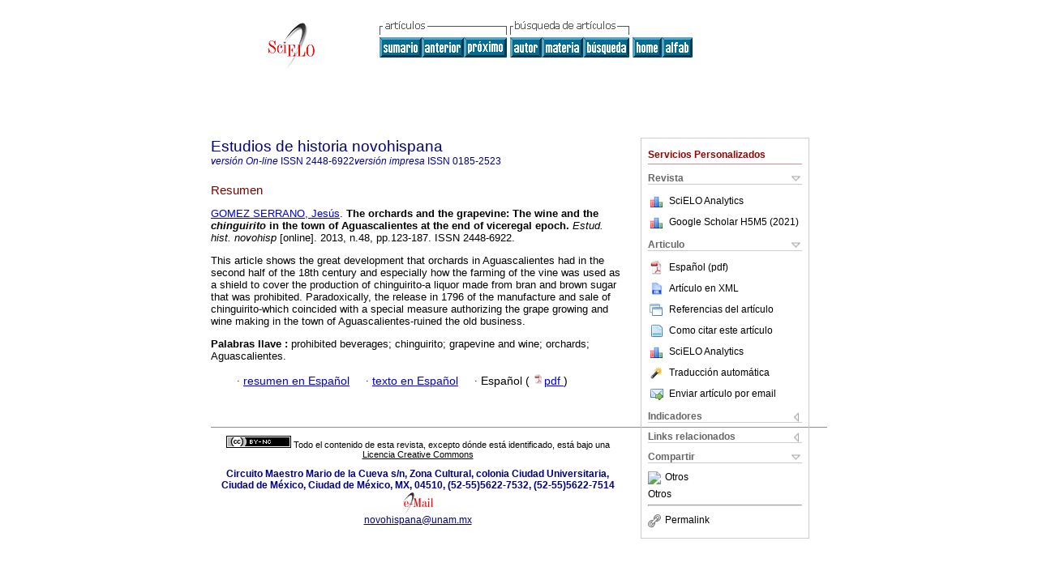

--- FILE ---
content_type: text/html
request_url: https://www.scielo.org.mx/scielo.php?script=sci_abstract&pid=S0185-25232013000100004&lng=es&nrm=iso&tlng=en
body_size: 16597
content:
<!DOCTYPE html PUBLIC "-//W3C//DTD XHTML 1.0 Transitional//EN" "http://www.w3.org/TR/xhtml1/DTD/xhtml1-transitional.dtd">
<html xmlns="http://www.w3.org/1999/xhtml" xmlns:mml="http://www.w3.org/1998/Math/MathML"><head><meta http-equiv="Content-Type" content="text/html; charset=UTF-8"><title>The orchards and the grapevine: The wine and the chinguirito in the town of Aguascalientes at the end of viceregal epoch</title><meta http-equiv="Pragma" content="no-cache"></meta><meta http-equiv="Expires" content="Mon, 06 Jan 1990 00:00:01 GMT"></meta><meta name="citation_journal_title" content="Estudios de historia novohispana"></meta><meta name="citation_publisher" content=""></meta><meta name="citation_title" content="The orchards and the grapevine: The wine and the chinguirito in the town of Aguascalientes at the end of viceregal epoch"></meta><meta name="citation_language" content="en"></meta><meta name="citation_date" content="06/2013"></meta><meta name="citation_volume" content=""></meta><meta name="citation_issue" content="48"></meta><meta name="citation_issn" content="0185-2523"></meta><meta name="citation_doi" content=""></meta><meta name="citation_abstract_html_url" content="http://www.scielo.org.mx/scielo.php?script=sci_abstract&amp;pid=S0185-25232013000100004&amp;lng=es&amp;nrm=iso&amp;tlng=es"></meta><meta name="citation_fulltext_html_url" content="http://www.scielo.org.mx/scielo.php?script=sci_arttext&amp;pid=S0185-25232013000100004&amp;lng=es&amp;nrm=iso&amp;tlng=es"></meta><meta name="citation_author" content="Gómez Serrano, Jesús"><meta name="citation_author_institution" content="Universidad Autónoma de Aguascalientes"><meta name="citation_firstpage" content="123"></meta><meta name="citation_lastpage" content="187"></meta><meta name="citation_id" content=""></meta><meta xmlns="" name="citation_pdf_url" language="es" default="true" content="http://www.scielo.org.mx/pdf/ehn/n48/n48a4.pdf"><link rel="stylesheet" type="text/css" href="/css/screen/general.css"></link><link rel="stylesheet" type="text/css" href="/css/screen/layout.css"></link><link rel="stylesheet" type="text/css" href="/css/screen/styles.css"></link><link rel="stylesheet" type="text/css" href="/xsl/pmc/v3.0/xml.css"></link><script language="javascript" src="applications/scielo-org/js/jquery-1.4.2.min.js"></script><script language="javascript" src="applications/scielo-org/js/toolbox.js"></script></head><body><div class="container"><div class="top"><div id="issues"></div><TABLE xmlns="" cellSpacing="0" cellPadding="7" width="100%" border="0"><TBODY><TR><TD vAlign="top" width="26%"><P align="center"><A href="http://www.scielo.org.mx/scielo.php?lng=es"><IMG src="/img/es/fbpelogp.gif" border="0" alt="SciELO - Scientific Electronic Library Online"></A><BR></P></TD><TD vAlign="top" width="74%"><TABLE><TBODY><TR><TD NoWrap><IMG src="/img/es/grp1c.gif"> <IMG src="/img/es/artsrc.gif"><BR><A href="http://www.scielo.org.mx/scielo.php?script=sci_issuetoc&amp;pid=0185-252320130001&amp;lng=es&amp;nrm=iso"><IMG src="/img/es/toc.gif" border="0" alt=" número48"></A><A href="http://www.scielo.org.mx/scielo.php?script=sci_abstract&amp;pid=S0185-25232013000100003&amp;lng=es&amp;nrm=iso"><IMG src="/img/es/prev.gif" border="0" alt="Los mineros novohispanos solían acabar en la ruina: Un caso de imprudencia personal y desmesura administrativa"></A><A href="http://www.scielo.org.mx/scielo.php?script=sci_abstract&amp;pid=S0185-25232013000100005&amp;lng=es&amp;nrm=iso"><IMG src="/img/es/next.gif" border="0" alt="La Inquisición de México y la calificación del Árbol de la ciencia de Ramon Llull (1665-1669)"></A> <A href="http://www.scielo.org.mx/cgi-bin/wxis.exe/iah/?IsisScript=iah/iah.xis&amp;base=article%5Edehn&amp;index=AU&amp;format=iso.pft&amp;lang=e&amp;limit=0185-2523"><IMG src="/img/es/author.gif" border="0" alt="índice de autores"></A><A href="http://www.scielo.org.mx/cgi-bin/wxis.exe/iah/?IsisScript=iah/iah.xis&amp;base=article%5Edehn&amp;index=KW&amp;format=iso.pft&amp;lang=e&amp;limit=0185-2523"><IMG src="/img/es/subject.gif" border="0" alt="índice de materia"></A><A href="http://www.scielo.org.mx/cgi-bin/wxis.exe/iah/?IsisScript=iah/iah.xis&amp;base=article%5Edehn&amp;format=iso.pft&amp;lang=e&amp;limit=0185-2523"><IMG src="/img/es/search.gif" border="0" alt="búsqueda de artículos"></A></TD><TD noWrap valign="bottom"><A href="http://www.scielo.org.mx/scielo.php?script=sci_serial&amp;pid=0185-2523&amp;lng=es&amp;nrm=iso"><IMG src="/img/es/home.gif" border="0" alt="Home Page"></A><A href="http://www.scielo.org.mx/scielo.php?script=sci_alphabetic&amp;lng=es&amp;nrm=iso"><IMG src="/img/es/alpha.gif" border="0" alt="lista alfabética de revistas"></A>
              
            </TD></TR></TBODY></TABLE></TD></TR></TBODY></TABLE><BR xmlns=""></div><div class="content"><form xmlns="" name="addToShelf" method="post" action="http://www.scielo.org/applications/scielo-org/services/addArticleToShelf.php" target="mensagem"><input type="hidden" name="PID" value="S0185-25232013000100004"><input type="hidden" name="url" value="http://www.scielo.org.mx/scielo.php?script=sci_arttext%26pid=S0185-25232013000100004%26lng=es%26nrm=iso%26tlng="></form><form xmlns="" name="citedAlert" method="post" action="http://www.scielo.org/applications/scielo-org/services/citedAlert.php" target="mensagem"><input type="hidden" name="PID" value="S0185-25232013000100004"><input type="hidden" name="url" value="http://www.scielo.org.mx/scielo.php?script=sci_arttext%26pid=S0185-25232013000100004%26lng=es%26nrm=iso%26tlng="></form><form xmlns="" name="accessAlert" method="post" action="http://www.scielo.org/applications/scielo-org/services/accessAlert.php" target="mensagem"><input type="hidden" name="PID" value="S0185-25232013000100004"><input type="hidden" name="url" value="http://www.scielo.org.mx/scielo.php?script=sci_arttext%26pid=S0185-25232013000100004%26lng=es%26nrm=iso%26tlng="></form><div xmlns="" id="group"><div id="toolBox"><h2 id="toolsSection">Servicios Personalizados</h2><div class="toolBoxSection"><h2 class="toolBoxSectionh2">Revista</h2></div><div class="box"><ul><li><img src="/img/es/iconStatistics.gif"><a href="http://analytics.scielo.org/?journal=0185-2523&amp;collection=mex" target="_blank">SciELO Analytics</a></li><li id="google_metrics_link_li" style="display: none;"><img src="/img/es/iconStatistics.gif"><a id="google_metrics_link" target="_blank">Google Scholar H5M5 (<span id="google_metrics_year"></span>)</a></li></ul><script type="text/javascript"> 
              $(document).ready(function() {
                  var url =  "/google_metrics/get_h5_m5.php?issn=0185-2523&callback=?";
                  $.getJSON(url,  function(data) {
                      $("#google_metrics_year").html(data['year']);
                      $('#google_metrics_link').attr('href', data['url']);
                      $("#google_metrics_link_li").show();
                  });
              });
            </script></div><div class="toolBoxSection"><h2 class="toolBoxSectionh2">Articulo</h2></div><div class="box"><ul><li><a href="/pdf/ehn/n48/n48a4.pdf"><img src="/img/en/iconPDFDocument.gif">Español (pdf)
    </a></li><li><a href="http://www.scielo.org.mx/scieloOrg/php/articleXML.php?pid=S0185-25232013000100004&amp;lang=es" rel="nofollow" target="xml"><img src="/img/es/iconXMLDocument.gif">Artículo en XML</a></li><li><a href="javascript:%20void(0);" onClick="window.open('http://www.scielo.org.mx/scieloOrg/php/reference.php?pid=S0185-25232013000100004&amp;caller=www.scielo.org.mx&amp;lang=es','','width=640,height=480,resizable=yes,scrollbars=1,menubar=yes');
                        callUpdateArticleLog('referencias_do_artigo');" rel="nofollow"><img src="/img/es/iconReferences.gif">Referencias del artículo</a></li><li><td valign="middle"><a href="javascript:void(0);" onmouseout="status='';" class="nomodel" style="text-decoration: none;" onclick='OpenArticleInfoWindow ( 780, 450, "http://www.scielo.org.mx/scielo.php?script=sci_isoref&amp;pid=S0185-25232013000100004&amp;lng=es"); ' rel="nofollow" onmouseover=" status='Como citar este artículo'; return true; "><img border="0" align="middle" src="/img/es/fulltxt.gif"></a></td><td><a href="javascript:void(0);" onmouseout="status='';" class="nomodel" style="text-decoration: none;" onclick='OpenArticleInfoWindow ( 780, 450, "http://www.scielo.org.mx/scielo.php?script=sci_isoref&amp;pid=S0185-25232013000100004&amp;lng=es");' rel="nofollow" onmouseover=" status='Como citar este artículo'; return true; ">Como citar este artículo</a></td></li><li><img src="/img/es/iconStatistics.gif"><a href="http://analytics.scielo.org/?document=S0185-25232013000100004&amp;collection=mex" target="_blank">SciELO Analytics</a></li><script language="javascript" src="article.js"></script><li><a href="javascript:%20void(0);" onClick="window.open('http://www.scielo.org.mx/scieloOrg/php/translate.php?pid=S0185-25232013000100004&amp;caller=www.scielo.org.mx&amp;lang=es&amp;tlang=&amp;script=sci_abstract','','width=640,height=480,resizable=yes,scrollbars=1,menubar=yes');
                        callUpdateArticleLog('referencias_do_artigo');" rel="nofollow"><img src="/img/es/iconTranslation.gif">Traducción automática</a></li><li><a href="javascript:void(0);" onclick="window.open('http://espejo.scielo.org.mx/applications/scielo-org/pages/services/sendMail.php?pid=S0185-25232013000100004&amp;caller=www.scielo.org.mx&amp;lang=es','','width=640,height=480,resizable=yes,scrollbars=1,menubar=yes,');" rel="nofollow"><img src="/img/es/iconEmail.gif">Enviar artículo por email</a></li></ul></div><div class="toolBoxSection"><h2 class="toolBoxSectionh2">Indicadores</h2></div><div class="box"><ul><li><img src="/img/es/iconCitedOff.gif" alt="No hay artículos citados">Citado por SciELO </li><li><img src="/img/es/iconStatistics.gif"><a href="http://analytics.scielo.org/w/accesses?document=S0185-25232013000100004&amp;collection=mex" target="_blank">Accesos</a></li></ul></div><div class="toolBoxSection"><h2 class="toolBoxSectionh2">Links relacionados</h2></div><div class="box"><ul><li><img src="/img/es/iconRelatedOff.gif" alt="No hay artículos similares">Similares en
    SciELO </li></ul></div><div class="toolBoxSection"><h2 class="toolBoxSectionh2">Compartir</h2></div><div class="box"><ul><li><div class="addthis_toolbox addthis_default_style"><a class="addthis_button_delicious"></a><a class="addthis_button_google"></a><a class="addthis_button_twitter"></a><a class="addthis_button_digg"></a><a class="addthis_button_citeulike"></a><a class="addthis_button_connotea"></a><a href="http://www.mendeley.com/import/?url=http://www.scielo.org.mx/scielo.php?script=sci_arttext%26pid=S0185-25232013000100004%26lng=es%26nrm=iso%26tlng=" title="Mendeley"><img src="http://www.mendeley.com/graphics/mendeley.png"></a><a href="http://www.addthis.com/bookmark.php?v=250&amp;username=xa-4c347ee4422c56df" class="addthis_button_expanded">Otros</a></div><script type="text/javascript" src="http://s7.addthis.com/js/250/addthis_widget.js#username=xa-4c347ee4422c56df"></script></li><li><div class="addthis_toolbox addthis_default_style"><a href="http://www.addthis.com/bookmark.php?v=250&amp;username=xa-4c347ee4422c56df" class="addthis_button_expanded">Otros</a></div></li><script type="text/javascript" src="http://s7.addthis.com/js/250/addthis_widget.js#username=xa-4c347ee4422c56df"></script></ul></div><hr><ul><li><a id="permalink" href="javascript:void(0);"><img src="/img/common/iconPermalink.gif">Permalink</a></li></ul></div><div id="permalink_box" style="margin-left:20px;background-color:#F2F2F2;border: 1px solid #CCC;display:none;position:absolute;z-index:1;padding:2px 10px 10px 10px;"><div style="text-align:right;"><img src="/img/common/icon-close.png" onClick="$('#permalink_box').toggle();"></div><input type="text" name="short-url" id="short-url"></div></div><h2>Estudios de historia novohispana</h2><h2 id="printISSN"><FONT xmlns="" xmlns:xlink="http://www.w3.org/1999/xlink" color="#0000A0"><!--ONLINes--><em>versión On-line</em> ISSN </FONT>2448-6922<FONT xmlns="" xmlns:xlink="http://www.w3.org/1999/xlink" color="#0000A0"><!--PRINTes--><em>versión impresa</em> ISSN </FONT>0185-2523</h2><div class="index,es"><h4 xmlns="">Resumen</h4><p xmlns=""><a href="http://www.scielo.org.mx/cgi-bin/wxis.exe/iah/?IsisScript=iah/iah.xis&amp;base=article%5Edlibrary&amp;format=iso.pft&amp;lang=e&amp;nextAction=lnk&amp;indexSearch=AU&amp;exprSearch=GOMEZ+SERRANO,+JESUS">GOMEZ SERRANO,  Jesús</a>.<span class="article-title"> <b>The orchards and the grapevine</b>: <b>The wine and the <i>chinguirito</i> in the town of Aguascalientes at the end of viceregal epoch</b>.</span><i> Estud. hist. novohisp</i> [online].  2013, n.48, pp.123-187. 
			 ISSN 2448-6922.</p><p xmlns="">This article shows the great development that orchards in Aguascalientes had in the second half of the 18th century and especially how the farming of the vine was used as a shield to cover the production of chinguirito-a liquor made from bran and brown sugar that was prohibited. Paradoxically, the release in 1796 of the manufacture and sale of chinguirito-which coincided with a special measure authorizing the grape growing and wine making in the town of Aguascalientes-ruined the old business.</p><p xmlns=""><strong>Palabras llave
		:
		</strong>prohibited beverages; chinguirito; grapevine and wine; orchards; Aguascalientes.
	</p><p xmlns=""><div xmlns:xlink="http://www.w3.org/1999/xlink" align="left">     
                    <font face="Symbol" color="#000080">· </font><a href="http://www.scielo.org.mx/scielo.php?script=sci_abstract&amp;pid=S0185-25232013000100004&amp;lng=es&amp;nrm=iso&amp;tlng=es">resumen en  Español</a>
                    <font face="Symbol" color="#000080">· </font><a href="http://www.scielo.org.mx/scielo.php?script=sci_arttext&amp;pid=S0185-25232013000100004&amp;lng=es&amp;nrm=iso&amp;tlng=es">texto en  Español</a>
                    <font face="Symbol" color="#000080">· </font> Español
                (
                <a href="/pdf/ehn/n48/n48a4.pdf"><img src="/img/en/iconPDFDocument.gif" width="14px">pdf
                </a>
                )
            </div></p></div><div align="left"></div><div class="spacer"> </div></div><!--cc--><!--mode=license--><!--GENERAL_LICENSE--><div xmlns="" xmlns:xlink="http://www.w3.org/1999/xlink" class="license"><p><a rel="license" href="http://creativecommons.org/licenses/by-nc/3.0/deed.es"><img src="https://licensebuttons.net/l/by-nc/3.0/80x15.png" alt="Creative Commons License" style="border-width:0"></a> <!--issue-->Todo el contenido de esta revista, excepto dónde está identificado, está bajo una <a href="http://creativecommons.org/licenses/by-nc/3.0/deed.es">Licencia Creative Commons</a></p></div><div xmlns="" class="footer">Circuito Maestro Mario de la Cueva s/n, Zona Cultural, colonia Ciudad Universitaria, Ciudad de México, Ciudad de México, MX, 04510, (52-55)5622-7532, (52-55)5622-7514<br xmlns:xlink="http://www.w3.org/1999/xlink"><IMG xmlns:xlink="http://www.w3.org/1999/xlink" src="/img/es/e-mailt.gif" border="0"><br xmlns:xlink="http://www.w3.org/1999/xlink"><A xmlns:xlink="http://www.w3.org/1999/xlink" class="email" href="mailto:novohispana@unam.mx">novohispana@unam.mx</A><script type="text/javascript">
              var _gaq = _gaq || [];
              _gaq.push(['_setAccount', 'UA-25452014-1']);
              _gaq.push(['_trackPageview']);
              _gaq.push(['_setSampleRate', '']);

              (function() {
                var ga = document.createElement('script'); ga.type = 'text/javascript'; ga.async = true;
                ga.src = ('https:' == document.location.protocol ? 'https://ssl' : 'http://www') + '.google-analytics.com/ga.js';
                var s = document.getElementsByTagName('script')[0]; s.parentNode.insertBefore(ga, s);
              })();

		(function() {
                var ga = document.createElement('script'); ga.type = 'text/javascript'; ga.async = true;
                ga.src = 'https://www.googletagmanager.com/gtag/js?id=G-6WCCJNLVCG';
                var s = document.getElementsByTagName('script')[0]; s.parentNode.insertBefore(ga, s);
              })();
			  
		window.dataLayer = window.dataLayer || [];
		function gtag(){dataLayer.push(arguments);}
		gtag('js', new Date());

		gtag('config', 'G-6WCCJNLVCG');

            	</script></div></div></body></html>
<!--transformed by PHP 05:01:50 30-01-2026-->
<!--CACHE MSG: CACHE NAO FOI UTILIZADO -->
<!-- REQUEST URI: /scielo.php?script=sci_abstract&pid=S0185-25232013000100004&lng=es&nrm=iso&tlng=en-->
<!--SERVER:10.89.0.235-->

--- FILE ---
content_type: text/json
request_url: https://www.scielo.org.mx/google_metrics/get_h5_m5.php?issn=0185-2523&callback=jsonp1769816630951
body_size: 79
content:
jsonp1769816630951({"year":"2021","h5":"5","m5":"6","url":"https:\/\/scholar.google.com\/citations?view_op=list_hcore&venue=DOr0udzV1OYJ.2021&hl=es"})